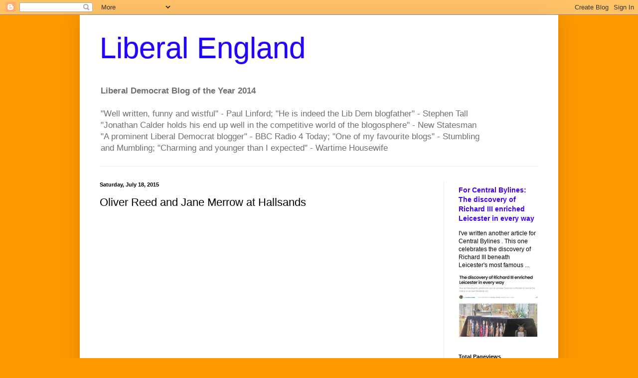

--- FILE ---
content_type: text/html; charset=UTF-8
request_url: https://liberalengland.blogspot.com/b/stats?style=BLACK_TRANSPARENT&timeRange=ALL_TIME&token=APq4FmDp738zZY8Xaw0V0kQTCTiYFRGOgj94DZW1hFd9_4doq5VhBbZUEVLTJ3S1wDL1ktSy_cXj44Lhd_u6lk09M4VrGGUfeQ
body_size: -15
content:
{"total":26519332,"sparklineOptions":{"backgroundColor":{"fillOpacity":0.1,"fill":"#000000"},"series":[{"areaOpacity":0.3,"color":"#202020"}]},"sparklineData":[[0,9],[1,9],[2,7],[3,24],[4,58],[5,12],[6,13],[7,17],[8,36],[9,41],[10,17],[11,10],[12,13],[13,13],[14,17],[15,17],[16,47],[17,25],[18,97],[19,100],[20,54],[21,14],[22,27],[23,15],[24,12],[25,13],[26,42],[27,24],[28,34],[29,10]],"nextTickMs":7258}